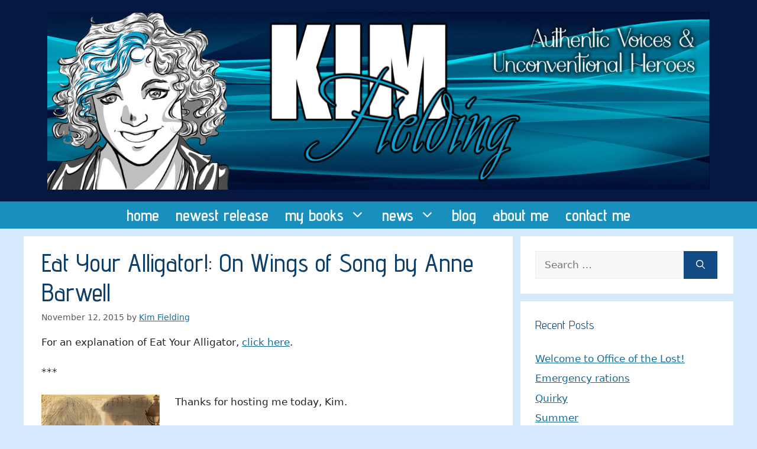

--- FILE ---
content_type: text/html; charset=UTF-8
request_url: https://www.kfieldingwrites.com/eat-your-alligator-on-wings-of-song-by-anne-barwell/
body_size: 19390
content:
<!DOCTYPE html>
<html lang="en-US">
<head>
	<meta charset="UTF-8">
	<title>Eat Your Alligator!: On Wings of Song by Anne Barwell &#8211; Kim Fielding Writes</title>
<meta name='robots' content='max-image-preview:large' />
	<style>img:is([sizes="auto" i], [sizes^="auto," i]) { contain-intrinsic-size: 3000px 1500px }</style>
	<meta name="viewport" content="width=device-width, initial-scale=1"><link rel='dns-prefetch' href='//cdn.jsdelivr.net' />
<link href='https://fonts.gstatic.com' crossorigin rel='preconnect' />
<link href='https://fonts.googleapis.com' crossorigin rel='preconnect' />
<link rel="alternate" type="application/rss+xml" title="Kim Fielding Writes &raquo; Feed" href="https://www.kfieldingwrites.com/feed/" />
<link rel="alternate" type="application/rss+xml" title="Kim Fielding Writes &raquo; Comments Feed" href="https://www.kfieldingwrites.com/comments/feed/" />
<link rel="alternate" type="application/rss+xml" title="Kim Fielding Writes &raquo; Eat Your Alligator!: On Wings of Song by Anne Barwell Comments Feed" href="https://www.kfieldingwrites.com/eat-your-alligator-on-wings-of-song-by-anne-barwell/feed/" />
<script>
window._wpemojiSettings = {"baseUrl":"https:\/\/s.w.org\/images\/core\/emoji\/16.0.1\/72x72\/","ext":".png","svgUrl":"https:\/\/s.w.org\/images\/core\/emoji\/16.0.1\/svg\/","svgExt":".svg","source":{"concatemoji":"https:\/\/www.kfieldingwrites.com\/wp-includes\/js\/wp-emoji-release.min.js?ver=6.8.3"}};
/*! This file is auto-generated */
!function(s,n){var o,i,e;function c(e){try{var t={supportTests:e,timestamp:(new Date).valueOf()};sessionStorage.setItem(o,JSON.stringify(t))}catch(e){}}function p(e,t,n){e.clearRect(0,0,e.canvas.width,e.canvas.height),e.fillText(t,0,0);var t=new Uint32Array(e.getImageData(0,0,e.canvas.width,e.canvas.height).data),a=(e.clearRect(0,0,e.canvas.width,e.canvas.height),e.fillText(n,0,0),new Uint32Array(e.getImageData(0,0,e.canvas.width,e.canvas.height).data));return t.every(function(e,t){return e===a[t]})}function u(e,t){e.clearRect(0,0,e.canvas.width,e.canvas.height),e.fillText(t,0,0);for(var n=e.getImageData(16,16,1,1),a=0;a<n.data.length;a++)if(0!==n.data[a])return!1;return!0}function f(e,t,n,a){switch(t){case"flag":return n(e,"\ud83c\udff3\ufe0f\u200d\u26a7\ufe0f","\ud83c\udff3\ufe0f\u200b\u26a7\ufe0f")?!1:!n(e,"\ud83c\udde8\ud83c\uddf6","\ud83c\udde8\u200b\ud83c\uddf6")&&!n(e,"\ud83c\udff4\udb40\udc67\udb40\udc62\udb40\udc65\udb40\udc6e\udb40\udc67\udb40\udc7f","\ud83c\udff4\u200b\udb40\udc67\u200b\udb40\udc62\u200b\udb40\udc65\u200b\udb40\udc6e\u200b\udb40\udc67\u200b\udb40\udc7f");case"emoji":return!a(e,"\ud83e\udedf")}return!1}function g(e,t,n,a){var r="undefined"!=typeof WorkerGlobalScope&&self instanceof WorkerGlobalScope?new OffscreenCanvas(300,150):s.createElement("canvas"),o=r.getContext("2d",{willReadFrequently:!0}),i=(o.textBaseline="top",o.font="600 32px Arial",{});return e.forEach(function(e){i[e]=t(o,e,n,a)}),i}function t(e){var t=s.createElement("script");t.src=e,t.defer=!0,s.head.appendChild(t)}"undefined"!=typeof Promise&&(o="wpEmojiSettingsSupports",i=["flag","emoji"],n.supports={everything:!0,everythingExceptFlag:!0},e=new Promise(function(e){s.addEventListener("DOMContentLoaded",e,{once:!0})}),new Promise(function(t){var n=function(){try{var e=JSON.parse(sessionStorage.getItem(o));if("object"==typeof e&&"number"==typeof e.timestamp&&(new Date).valueOf()<e.timestamp+604800&&"object"==typeof e.supportTests)return e.supportTests}catch(e){}return null}();if(!n){if("undefined"!=typeof Worker&&"undefined"!=typeof OffscreenCanvas&&"undefined"!=typeof URL&&URL.createObjectURL&&"undefined"!=typeof Blob)try{var e="postMessage("+g.toString()+"("+[JSON.stringify(i),f.toString(),p.toString(),u.toString()].join(",")+"));",a=new Blob([e],{type:"text/javascript"}),r=new Worker(URL.createObjectURL(a),{name:"wpTestEmojiSupports"});return void(r.onmessage=function(e){c(n=e.data),r.terminate(),t(n)})}catch(e){}c(n=g(i,f,p,u))}t(n)}).then(function(e){for(var t in e)n.supports[t]=e[t],n.supports.everything=n.supports.everything&&n.supports[t],"flag"!==t&&(n.supports.everythingExceptFlag=n.supports.everythingExceptFlag&&n.supports[t]);n.supports.everythingExceptFlag=n.supports.everythingExceptFlag&&!n.supports.flag,n.DOMReady=!1,n.readyCallback=function(){n.DOMReady=!0}}).then(function(){return e}).then(function(){var e;n.supports.everything||(n.readyCallback(),(e=n.source||{}).concatemoji?t(e.concatemoji):e.wpemoji&&e.twemoji&&(t(e.twemoji),t(e.wpemoji)))}))}((window,document),window._wpemojiSettings);
</script>
<link rel='stylesheet' id='flick-css' href='https://www.kfieldingwrites.com/wp-content/plugins/mailchimp/assets/css/flick/flick.css?ver=1.7.0' media='all' />
<link rel='stylesheet' id='mailchimp_sf_main_css-css' href='https://www.kfieldingwrites.com/?mcsf_action=main_css&#038;ver=1.7.0' media='all' />
<style id='wp-emoji-styles-inline-css'>

	img.wp-smiley, img.emoji {
		display: inline !important;
		border: none !important;
		box-shadow: none !important;
		height: 1em !important;
		width: 1em !important;
		margin: 0 0.07em !important;
		vertical-align: -0.1em !important;
		background: none !important;
		padding: 0 !important;
	}
</style>
<link rel='stylesheet' id='wp-block-library-css' href='https://www.kfieldingwrites.com/wp-includes/css/dist/block-library/style.min.css?ver=6.8.3' media='all' />
<style id='classic-theme-styles-inline-css'>
/*! This file is auto-generated */
.wp-block-button__link{color:#fff;background-color:#32373c;border-radius:9999px;box-shadow:none;text-decoration:none;padding:calc(.667em + 2px) calc(1.333em + 2px);font-size:1.125em}.wp-block-file__button{background:#32373c;color:#fff;text-decoration:none}
</style>
<style id='global-styles-inline-css'>
:root{--wp--preset--aspect-ratio--square: 1;--wp--preset--aspect-ratio--4-3: 4/3;--wp--preset--aspect-ratio--3-4: 3/4;--wp--preset--aspect-ratio--3-2: 3/2;--wp--preset--aspect-ratio--2-3: 2/3;--wp--preset--aspect-ratio--16-9: 16/9;--wp--preset--aspect-ratio--9-16: 9/16;--wp--preset--color--black: #000000;--wp--preset--color--cyan-bluish-gray: #abb8c3;--wp--preset--color--white: #ffffff;--wp--preset--color--pale-pink: #f78da7;--wp--preset--color--vivid-red: #cf2e2e;--wp--preset--color--luminous-vivid-orange: #ff6900;--wp--preset--color--luminous-vivid-amber: #fcb900;--wp--preset--color--light-green-cyan: #7bdcb5;--wp--preset--color--vivid-green-cyan: #00d084;--wp--preset--color--pale-cyan-blue: #8ed1fc;--wp--preset--color--vivid-cyan-blue: #0693e3;--wp--preset--color--vivid-purple: #9b51e0;--wp--preset--color--contrast: var(--contrast);--wp--preset--color--contrast-2: var(--contrast-2);--wp--preset--color--contrast-3: var(--contrast-3);--wp--preset--color--base: var(--base);--wp--preset--color--base-2: var(--base-2);--wp--preset--color--base-3: var(--base-3);--wp--preset--color--accent: var(--accent);--wp--preset--gradient--vivid-cyan-blue-to-vivid-purple: linear-gradient(135deg,rgba(6,147,227,1) 0%,rgb(155,81,224) 100%);--wp--preset--gradient--light-green-cyan-to-vivid-green-cyan: linear-gradient(135deg,rgb(122,220,180) 0%,rgb(0,208,130) 100%);--wp--preset--gradient--luminous-vivid-amber-to-luminous-vivid-orange: linear-gradient(135deg,rgba(252,185,0,1) 0%,rgba(255,105,0,1) 100%);--wp--preset--gradient--luminous-vivid-orange-to-vivid-red: linear-gradient(135deg,rgba(255,105,0,1) 0%,rgb(207,46,46) 100%);--wp--preset--gradient--very-light-gray-to-cyan-bluish-gray: linear-gradient(135deg,rgb(238,238,238) 0%,rgb(169,184,195) 100%);--wp--preset--gradient--cool-to-warm-spectrum: linear-gradient(135deg,rgb(74,234,220) 0%,rgb(151,120,209) 20%,rgb(207,42,186) 40%,rgb(238,44,130) 60%,rgb(251,105,98) 80%,rgb(254,248,76) 100%);--wp--preset--gradient--blush-light-purple: linear-gradient(135deg,rgb(255,206,236) 0%,rgb(152,150,240) 100%);--wp--preset--gradient--blush-bordeaux: linear-gradient(135deg,rgb(254,205,165) 0%,rgb(254,45,45) 50%,rgb(107,0,62) 100%);--wp--preset--gradient--luminous-dusk: linear-gradient(135deg,rgb(255,203,112) 0%,rgb(199,81,192) 50%,rgb(65,88,208) 100%);--wp--preset--gradient--pale-ocean: linear-gradient(135deg,rgb(255,245,203) 0%,rgb(182,227,212) 50%,rgb(51,167,181) 100%);--wp--preset--gradient--electric-grass: linear-gradient(135deg,rgb(202,248,128) 0%,rgb(113,206,126) 100%);--wp--preset--gradient--midnight: linear-gradient(135deg,rgb(2,3,129) 0%,rgb(40,116,252) 100%);--wp--preset--font-size--small: 13px;--wp--preset--font-size--medium: 20px;--wp--preset--font-size--large: 36px;--wp--preset--font-size--x-large: 42px;--wp--preset--spacing--20: 0.44rem;--wp--preset--spacing--30: 0.67rem;--wp--preset--spacing--40: 1rem;--wp--preset--spacing--50: 1.5rem;--wp--preset--spacing--60: 2.25rem;--wp--preset--spacing--70: 3.38rem;--wp--preset--spacing--80: 5.06rem;--wp--preset--shadow--natural: 6px 6px 9px rgba(0, 0, 0, 0.2);--wp--preset--shadow--deep: 12px 12px 50px rgba(0, 0, 0, 0.4);--wp--preset--shadow--sharp: 6px 6px 0px rgba(0, 0, 0, 0.2);--wp--preset--shadow--outlined: 6px 6px 0px -3px rgba(255, 255, 255, 1), 6px 6px rgba(0, 0, 0, 1);--wp--preset--shadow--crisp: 6px 6px 0px rgba(0, 0, 0, 1);}:where(.is-layout-flex){gap: 0.5em;}:where(.is-layout-grid){gap: 0.5em;}body .is-layout-flex{display: flex;}.is-layout-flex{flex-wrap: wrap;align-items: center;}.is-layout-flex > :is(*, div){margin: 0;}body .is-layout-grid{display: grid;}.is-layout-grid > :is(*, div){margin: 0;}:where(.wp-block-columns.is-layout-flex){gap: 2em;}:where(.wp-block-columns.is-layout-grid){gap: 2em;}:where(.wp-block-post-template.is-layout-flex){gap: 1.25em;}:where(.wp-block-post-template.is-layout-grid){gap: 1.25em;}.has-black-color{color: var(--wp--preset--color--black) !important;}.has-cyan-bluish-gray-color{color: var(--wp--preset--color--cyan-bluish-gray) !important;}.has-white-color{color: var(--wp--preset--color--white) !important;}.has-pale-pink-color{color: var(--wp--preset--color--pale-pink) !important;}.has-vivid-red-color{color: var(--wp--preset--color--vivid-red) !important;}.has-luminous-vivid-orange-color{color: var(--wp--preset--color--luminous-vivid-orange) !important;}.has-luminous-vivid-amber-color{color: var(--wp--preset--color--luminous-vivid-amber) !important;}.has-light-green-cyan-color{color: var(--wp--preset--color--light-green-cyan) !important;}.has-vivid-green-cyan-color{color: var(--wp--preset--color--vivid-green-cyan) !important;}.has-pale-cyan-blue-color{color: var(--wp--preset--color--pale-cyan-blue) !important;}.has-vivid-cyan-blue-color{color: var(--wp--preset--color--vivid-cyan-blue) !important;}.has-vivid-purple-color{color: var(--wp--preset--color--vivid-purple) !important;}.has-black-background-color{background-color: var(--wp--preset--color--black) !important;}.has-cyan-bluish-gray-background-color{background-color: var(--wp--preset--color--cyan-bluish-gray) !important;}.has-white-background-color{background-color: var(--wp--preset--color--white) !important;}.has-pale-pink-background-color{background-color: var(--wp--preset--color--pale-pink) !important;}.has-vivid-red-background-color{background-color: var(--wp--preset--color--vivid-red) !important;}.has-luminous-vivid-orange-background-color{background-color: var(--wp--preset--color--luminous-vivid-orange) !important;}.has-luminous-vivid-amber-background-color{background-color: var(--wp--preset--color--luminous-vivid-amber) !important;}.has-light-green-cyan-background-color{background-color: var(--wp--preset--color--light-green-cyan) !important;}.has-vivid-green-cyan-background-color{background-color: var(--wp--preset--color--vivid-green-cyan) !important;}.has-pale-cyan-blue-background-color{background-color: var(--wp--preset--color--pale-cyan-blue) !important;}.has-vivid-cyan-blue-background-color{background-color: var(--wp--preset--color--vivid-cyan-blue) !important;}.has-vivid-purple-background-color{background-color: var(--wp--preset--color--vivid-purple) !important;}.has-black-border-color{border-color: var(--wp--preset--color--black) !important;}.has-cyan-bluish-gray-border-color{border-color: var(--wp--preset--color--cyan-bluish-gray) !important;}.has-white-border-color{border-color: var(--wp--preset--color--white) !important;}.has-pale-pink-border-color{border-color: var(--wp--preset--color--pale-pink) !important;}.has-vivid-red-border-color{border-color: var(--wp--preset--color--vivid-red) !important;}.has-luminous-vivid-orange-border-color{border-color: var(--wp--preset--color--luminous-vivid-orange) !important;}.has-luminous-vivid-amber-border-color{border-color: var(--wp--preset--color--luminous-vivid-amber) !important;}.has-light-green-cyan-border-color{border-color: var(--wp--preset--color--light-green-cyan) !important;}.has-vivid-green-cyan-border-color{border-color: var(--wp--preset--color--vivid-green-cyan) !important;}.has-pale-cyan-blue-border-color{border-color: var(--wp--preset--color--pale-cyan-blue) !important;}.has-vivid-cyan-blue-border-color{border-color: var(--wp--preset--color--vivid-cyan-blue) !important;}.has-vivid-purple-border-color{border-color: var(--wp--preset--color--vivid-purple) !important;}.has-vivid-cyan-blue-to-vivid-purple-gradient-background{background: var(--wp--preset--gradient--vivid-cyan-blue-to-vivid-purple) !important;}.has-light-green-cyan-to-vivid-green-cyan-gradient-background{background: var(--wp--preset--gradient--light-green-cyan-to-vivid-green-cyan) !important;}.has-luminous-vivid-amber-to-luminous-vivid-orange-gradient-background{background: var(--wp--preset--gradient--luminous-vivid-amber-to-luminous-vivid-orange) !important;}.has-luminous-vivid-orange-to-vivid-red-gradient-background{background: var(--wp--preset--gradient--luminous-vivid-orange-to-vivid-red) !important;}.has-very-light-gray-to-cyan-bluish-gray-gradient-background{background: var(--wp--preset--gradient--very-light-gray-to-cyan-bluish-gray) !important;}.has-cool-to-warm-spectrum-gradient-background{background: var(--wp--preset--gradient--cool-to-warm-spectrum) !important;}.has-blush-light-purple-gradient-background{background: var(--wp--preset--gradient--blush-light-purple) !important;}.has-blush-bordeaux-gradient-background{background: var(--wp--preset--gradient--blush-bordeaux) !important;}.has-luminous-dusk-gradient-background{background: var(--wp--preset--gradient--luminous-dusk) !important;}.has-pale-ocean-gradient-background{background: var(--wp--preset--gradient--pale-ocean) !important;}.has-electric-grass-gradient-background{background: var(--wp--preset--gradient--electric-grass) !important;}.has-midnight-gradient-background{background: var(--wp--preset--gradient--midnight) !important;}.has-small-font-size{font-size: var(--wp--preset--font-size--small) !important;}.has-medium-font-size{font-size: var(--wp--preset--font-size--medium) !important;}.has-large-font-size{font-size: var(--wp--preset--font-size--large) !important;}.has-x-large-font-size{font-size: var(--wp--preset--font-size--x-large) !important;}
:where(.wp-block-post-template.is-layout-flex){gap: 1.25em;}:where(.wp-block-post-template.is-layout-grid){gap: 1.25em;}
:where(.wp-block-columns.is-layout-flex){gap: 2em;}:where(.wp-block-columns.is-layout-grid){gap: 2em;}
:root :where(.wp-block-pullquote){font-size: 1.5em;line-height: 1.6;}
</style>
<link rel='stylesheet' id='gdpr-personal-data-reports-css' href='https://www.kfieldingwrites.com/wp-content/plugins/gdpr-personal-data-reports/public/css/gdpr-personal-data-reports-public.css?ver=1.0.0' media='all' />
<link rel='stylesheet' id='ppress-frontend-css' href='https://www.kfieldingwrites.com/wp-content/plugins/wp-user-avatar/assets/css/frontend.min.css?ver=4.15.23' media='all' />
<link rel='stylesheet' id='ppress-flatpickr-css' href='https://www.kfieldingwrites.com/wp-content/plugins/wp-user-avatar/assets/flatpickr/flatpickr.min.css?ver=4.15.23' media='all' />
<link rel='stylesheet' id='ppress-select2-css' href='https://www.kfieldingwrites.com/wp-content/plugins/wp-user-avatar/assets/select2/select2.min.css?ver=6.8.3' media='all' />
<link rel='stylesheet' id='generate-comments-css' href='https://www.kfieldingwrites.com/wp-content/themes/generatepress/assets/css/components/comments.min.css?ver=3.5.1' media='all' />
<link rel='stylesheet' id='generate-style-css' href='https://www.kfieldingwrites.com/wp-content/themes/generatepress/assets/css/main.min.css?ver=3.5.1' media='all' />
<style id='generate-style-inline-css'>
body{background-color:#d6eafd;color:#1e2326;}a{color:#176c97;}a{text-decoration:underline;}.entry-title a, .site-branding a, a.button, .wp-block-button__link, .main-navigation a{text-decoration:none;}a:hover, a:focus, a:active{color:var(--contrast);}.wp-block-group__inner-container{max-width:1200px;margin-left:auto;margin-right:auto;}:root{--contrast:#222222;--contrast-2:#575760;--contrast-3:#b2b2be;--base:#f0f0f0;--base-2:#f7f8f9;--base-3:#ffffff;--accent:#0ea0e8;}:root .has-contrast-color{color:var(--contrast);}:root .has-contrast-background-color{background-color:var(--contrast);}:root .has-contrast-2-color{color:var(--contrast-2);}:root .has-contrast-2-background-color{background-color:var(--contrast-2);}:root .has-contrast-3-color{color:var(--contrast-3);}:root .has-contrast-3-background-color{background-color:var(--contrast-3);}:root .has-base-color{color:var(--base);}:root .has-base-background-color{background-color:var(--base);}:root .has-base-2-color{color:var(--base-2);}:root .has-base-2-background-color{background-color:var(--base-2);}:root .has-base-3-color{color:var(--base-3);}:root .has-base-3-background-color{background-color:var(--base-3);}:root .has-accent-color{color:var(--accent);}:root .has-accent-background-color{background-color:var(--accent);}.main-navigation a, .main-navigation .menu-toggle, .main-navigation .menu-bar-items{font-family:Advent Pro, sans-serif;font-weight:600;font-size:27px;}h1, h2, h3, h4, h5, h6{font-family:Advent Pro, sans-serif;font-weight:500;}.top-bar{background-color:#636363;color:#ffffff;}.top-bar a{color:#ffffff;}.top-bar a:hover{color:#303030;}.site-header{background-color:#041842;}.main-title a,.main-title a:hover{color:var(--contrast);}.site-description{color:var(--contrast-2);}.main-navigation,.main-navigation ul ul{background-color:#188fbd;}.main-navigation .main-nav ul li a, .main-navigation .menu-toggle, .main-navigation .menu-bar-items{color:#ffffff;}.main-navigation .main-nav ul li:not([class*="current-menu-"]):hover > a, .main-navigation .main-nav ul li:not([class*="current-menu-"]):focus > a, .main-navigation .main-nav ul li.sfHover:not([class*="current-menu-"]) > a, .main-navigation .menu-bar-item:hover > a, .main-navigation .menu-bar-item.sfHover > a{color:#d1e0e7;background-color:#15bce8;}button.menu-toggle:hover,button.menu-toggle:focus{color:#ffffff;}.main-navigation .main-nav ul li[class*="current-menu-"] > a{color:#d3e1e7;}.navigation-search input[type="search"],.navigation-search input[type="search"]:active, .navigation-search input[type="search"]:focus, .main-navigation .main-nav ul li.search-item.active > a, .main-navigation .menu-bar-items .search-item.active > a{color:#d1e0e7;background-color:#15bce8;}.main-navigation ul ul{background-color:#14537a;}.separate-containers .inside-article, .separate-containers .comments-area, .separate-containers .page-header, .one-container .container, .separate-containers .paging-navigation, .inside-page-header{background-color:var(--base-3);}.entry-header h1,.page-header h1{color:#0e406a;}.entry-title a{color:var(--contrast);}.entry-title a:hover{color:var(--contrast-2);}.entry-meta{color:var(--contrast-2);}h1{color:#0e406a;}h2{color:#0e406a;}h3{color:#0e406a;}.sidebar .widget{background-color:var(--base-3);}.footer-widgets{background-color:var(--base-3);}.site-info{background-color:var(--base-3);}input[type="text"],input[type="email"],input[type="url"],input[type="password"],input[type="search"],input[type="tel"],input[type="number"],textarea,select{color:var(--contrast);background-color:var(--base-2);border-color:var(--base);}input[type="text"]:focus,input[type="email"]:focus,input[type="url"]:focus,input[type="password"]:focus,input[type="search"]:focus,input[type="tel"]:focus,input[type="number"]:focus,textarea:focus,select:focus{color:var(--contrast);background-color:var(--base-2);border-color:var(--contrast-3);}button,html input[type="button"],input[type="reset"],input[type="submit"],a.button,a.wp-block-button__link:not(.has-background){color:#ffffff;background-color:#124a83;}button:hover,html input[type="button"]:hover,input[type="reset"]:hover,input[type="submit"]:hover,a.button:hover,button:focus,html input[type="button"]:focus,input[type="reset"]:focus,input[type="submit"]:focus,a.button:focus,a.wp-block-button__link:not(.has-background):active,a.wp-block-button__link:not(.has-background):focus,a.wp-block-button__link:not(.has-background):hover{color:#ffffff;background-color:#2982c7;}a.generate-back-to-top{background-color:rgba( 0,0,0,0.4 );color:#ffffff;}a.generate-back-to-top:hover,a.generate-back-to-top:focus{background-color:rgba( 0,0,0,0.6 );color:#ffffff;}:root{--gp-search-modal-bg-color:var(--base-3);--gp-search-modal-text-color:var(--contrast);--gp-search-modal-overlay-bg-color:rgba(0,0,0,0.2);}@media (max-width: 768px){.main-navigation .menu-bar-item:hover > a, .main-navigation .menu-bar-item.sfHover > a{background:none;color:#ffffff;}}.nav-below-header .main-navigation .inside-navigation.grid-container, .nav-above-header .main-navigation .inside-navigation.grid-container{padding:0px 26px 0px 26px;}.separate-containers .inside-article, .separate-containers .comments-area, .separate-containers .page-header, .separate-containers .paging-navigation, .one-container .site-content, .inside-page-header{padding:20px 30px 20px 30px;}.site-main .wp-block-group__inner-container{padding:20px 30px 20px 30px;}.separate-containers .paging-navigation{padding-top:20px;padding-bottom:20px;}.entry-content .alignwide, body:not(.no-sidebar) .entry-content .alignfull{margin-left:-30px;width:calc(100% + 60px);max-width:calc(100% + 60px);}.one-container.right-sidebar .site-main,.one-container.both-right .site-main{margin-right:30px;}.one-container.left-sidebar .site-main,.one-container.both-left .site-main{margin-left:30px;}.one-container.both-sidebars .site-main{margin:0px 30px 0px 30px;}.sidebar .widget, .page-header, .widget-area .main-navigation, .site-main > *{margin-bottom:13px;}.separate-containers .site-main{margin:13px;}.both-right .inside-left-sidebar,.both-left .inside-left-sidebar{margin-right:6px;}.both-right .inside-right-sidebar,.both-left .inside-right-sidebar{margin-left:6px;}.one-container.archive .post:not(:last-child):not(.is-loop-template-item), .one-container.blog .post:not(:last-child):not(.is-loop-template-item){padding-bottom:20px;}.separate-containers .featured-image{margin-top:13px;}.separate-containers .inside-right-sidebar, .separate-containers .inside-left-sidebar{margin-top:13px;margin-bottom:13px;}.main-navigation .main-nav ul li a,.menu-toggle,.main-navigation .menu-bar-item > a{padding-left:14px;padding-right:14px;line-height:46px;}.main-navigation .main-nav ul ul li a{padding:10px 14px 10px 14px;}.navigation-search input[type="search"]{height:46px;}.rtl .menu-item-has-children .dropdown-menu-toggle{padding-left:14px;}.menu-item-has-children .dropdown-menu-toggle{padding-right:14px;}.rtl .main-navigation .main-nav ul li.menu-item-has-children > a{padding-right:14px;}.widget-area .widget{padding:25px;}@media (max-width:768px){.separate-containers .inside-article, .separate-containers .comments-area, .separate-containers .page-header, .separate-containers .paging-navigation, .one-container .site-content, .inside-page-header{padding:30px;}.site-main .wp-block-group__inner-container{padding:30px;}.inside-top-bar{padding-right:30px;padding-left:30px;}.inside-header{padding-right:30px;padding-left:30px;}.widget-area .widget{padding-top:30px;padding-right:30px;padding-bottom:30px;padding-left:30px;}.footer-widgets-container{padding-top:30px;padding-right:30px;padding-bottom:30px;padding-left:30px;}.inside-site-info{padding-right:30px;padding-left:30px;}.entry-content .alignwide, body:not(.no-sidebar) .entry-content .alignfull{margin-left:-30px;width:calc(100% + 60px);max-width:calc(100% + 60px);}.one-container .site-main .paging-navigation{margin-bottom:13px;}}/* End cached CSS */.is-right-sidebar{width:30%;}.is-left-sidebar{width:30%;}.site-content .content-area{width:70%;}@media (max-width: 768px){.main-navigation .menu-toggle,.sidebar-nav-mobile:not(#sticky-placeholder){display:block;}.main-navigation ul,.gen-sidebar-nav,.main-navigation:not(.slideout-navigation):not(.toggled) .main-nav > ul,.has-inline-mobile-toggle #site-navigation .inside-navigation > *:not(.navigation-search):not(.main-nav){display:none;}.nav-align-right .inside-navigation,.nav-align-center .inside-navigation{justify-content:space-between;}}
.site-header{background-size:cover;}
.dynamic-author-image-rounded{border-radius:100%;}.dynamic-featured-image, .dynamic-author-image{vertical-align:middle;}.one-container.blog .dynamic-content-template:not(:last-child), .one-container.archive .dynamic-content-template:not(:last-child){padding-bottom:0px;}.dynamic-entry-excerpt > p:last-child{margin-bottom:0px;}
.post-image:not(:first-child), .page-content:not(:first-child), .entry-content:not(:first-child), .entry-summary:not(:first-child), footer.entry-meta{margin-top:1.1em;}.post-image-above-header .inside-article div.featured-image, .post-image-above-header .inside-article div.post-image{margin-bottom:1.1em;}
</style>
<link rel='stylesheet' id='generate-google-fonts-css' href='https://fonts.googleapis.com/css?family=Abel%3Aregular%7CAbhaya+Libre%3Aregular%2C500%2C600%2C700%2C800%7CAclonica%3Aregular%7CAbril+Fatface%3Aregular%7CAcme%3Aregular%7CAdamina%3Aregular%7CAdvent+Pro%3A100%2C200%2C300%2Cregular%2C500%2C600%2C700&#038;display=auto&#038;ver=3.5.1' media='all' />
<style id='akismet-widget-style-inline-css'>

			.a-stats {
				--akismet-color-mid-green: #357b49;
				--akismet-color-white: #fff;
				--akismet-color-light-grey: #f6f7f7;

				max-width: 350px;
				width: auto;
			}

			.a-stats * {
				all: unset;
				box-sizing: border-box;
			}

			.a-stats strong {
				font-weight: 600;
			}

			.a-stats a.a-stats__link,
			.a-stats a.a-stats__link:visited,
			.a-stats a.a-stats__link:active {
				background: var(--akismet-color-mid-green);
				border: none;
				box-shadow: none;
				border-radius: 8px;
				color: var(--akismet-color-white);
				cursor: pointer;
				display: block;
				font-family: -apple-system, BlinkMacSystemFont, 'Segoe UI', 'Roboto', 'Oxygen-Sans', 'Ubuntu', 'Cantarell', 'Helvetica Neue', sans-serif;
				font-weight: 500;
				padding: 12px;
				text-align: center;
				text-decoration: none;
				transition: all 0.2s ease;
			}

			/* Extra specificity to deal with TwentyTwentyOne focus style */
			.widget .a-stats a.a-stats__link:focus {
				background: var(--akismet-color-mid-green);
				color: var(--akismet-color-white);
				text-decoration: none;
			}

			.a-stats a.a-stats__link:hover {
				filter: brightness(110%);
				box-shadow: 0 4px 12px rgba(0, 0, 0, 0.06), 0 0 2px rgba(0, 0, 0, 0.16);
			}

			.a-stats .count {
				color: var(--akismet-color-white);
				display: block;
				font-size: 1.5em;
				line-height: 1.4;
				padding: 0 13px;
				white-space: nowrap;
			}
		
</style>
<script src="https://www.kfieldingwrites.com/wp-includes/js/jquery/jquery.min.js?ver=3.7.1" id="jquery-core-js"></script>
<script src="https://www.kfieldingwrites.com/wp-includes/js/jquery/jquery-migrate.min.js?ver=3.4.1" id="jquery-migrate-js"></script>
<script src="https://www.kfieldingwrites.com/wp-content/plugins/gdpr-personal-data-reports/public/js/gdpr-personal-data-reports-public.js?ver=1.0.0" id="gdpr-personal-data-reports-js"></script>
<script src="https://www.kfieldingwrites.com/wp-content/plugins/wp-user-avatar/assets/flatpickr/flatpickr.min.js?ver=4.15.23" id="ppress-flatpickr-js"></script>
<script src="https://www.kfieldingwrites.com/wp-content/plugins/wp-user-avatar/assets/select2/select2.min.js?ver=4.15.23" id="ppress-select2-js"></script>
<link rel="https://api.w.org/" href="https://www.kfieldingwrites.com/wp-json/" /><link rel="alternate" title="JSON" type="application/json" href="https://www.kfieldingwrites.com/wp-json/wp/v2/posts/2796" /><link rel="EditURI" type="application/rsd+xml" title="RSD" href="https://www.kfieldingwrites.com/xmlrpc.php?rsd" />
<meta name="generator" content="WordPress 6.8.3" />
<link rel="canonical" href="https://www.kfieldingwrites.com/eat-your-alligator-on-wings-of-song-by-anne-barwell/" />
<link rel='shortlink' href='https://www.kfieldingwrites.com/?p=2796' />
<link rel="alternate" title="oEmbed (JSON)" type="application/json+oembed" href="https://www.kfieldingwrites.com/wp-json/oembed/1.0/embed?url=https%3A%2F%2Fwww.kfieldingwrites.com%2Feat-your-alligator-on-wings-of-song-by-anne-barwell%2F" />
<link rel="alternate" title="oEmbed (XML)" type="text/xml+oembed" href="https://www.kfieldingwrites.com/wp-json/oembed/1.0/embed?url=https%3A%2F%2Fwww.kfieldingwrites.com%2Feat-your-alligator-on-wings-of-song-by-anne-barwell%2F&#038;format=xml" />
<script type="text/javascript">
	jQuery(function($) {
		$('.date-pick').each(function() {
			var format = $(this).data('format') || 'mm/dd/yyyy';
			format = format.replace(/yyyy/i, 'yy');
			$(this).datepicker({
				autoFocusNextInput: true,
				constrainInput: false,
				changeMonth: true,
				changeYear: true,
				beforeShow: function(input, inst) { $('#ui-datepicker-div').addClass('show'); },
				dateFormat: format.toLowerCase(),
			});
		});
		d = new Date();
		$('.birthdate-pick').each(function() {
			var format = $(this).data('format') || 'mm/dd';
			format = format.replace(/yyyy/i, 'yy');
			$(this).datepicker({
				autoFocusNextInput: true,
				constrainInput: false,
				changeMonth: true,
				changeYear: false,
				minDate: new Date(d.getFullYear(), 1-1, 1),
				maxDate: new Date(d.getFullYear(), 12-1, 31),
				beforeShow: function(input, inst) { $('#ui-datepicker-div').removeClass('show'); },
				dateFormat: format.toLowerCase(),
			});

		});

	});
</script>
<link rel="pingback" href="https://www.kfieldingwrites.com/xmlrpc.php">
</head>

<body class="wp-singular post-template-default single single-post postid-2796 single-format-standard wp-custom-logo wp-embed-responsive wp-theme-generatepress post-image-above-header post-image-aligned-center sticky-menu-fade right-sidebar nav-below-header separate-containers header-aligned-center dropdown-hover" itemtype="https://schema.org/Blog" itemscope>
	<a class="screen-reader-text skip-link" href="#content" title="Skip to content">Skip to content</a>		<header class="site-header" id="masthead" aria-label="Site"  itemtype="https://schema.org/WPHeader" itemscope>
			<div class="inside-header grid-container">
				<div class="site-logo">
					<a href="https://www.kfieldingwrites.com/" rel="home">
						<img  class="header-image is-logo-image" alt="Kim Fielding Writes" src="https://www.kfieldingwrites.com/wp-content/uploads/2024/07/cropped-KF-Facebook.jpg" width="1500" height="403" />
					</a>
				</div>			</div>
		</header>
				<nav class="main-navigation nav-align-center sub-menu-right" id="site-navigation" aria-label="Primary"  itemtype="https://schema.org/SiteNavigationElement" itemscope>
			<div class="inside-navigation grid-container">
								<button class="menu-toggle" aria-controls="primary-menu" aria-expanded="false">
					<span class="gp-icon icon-menu-bars"><svg viewBox="0 0 512 512" aria-hidden="true" xmlns="http://www.w3.org/2000/svg" width="1em" height="1em"><path d="M0 96c0-13.255 10.745-24 24-24h464c13.255 0 24 10.745 24 24s-10.745 24-24 24H24c-13.255 0-24-10.745-24-24zm0 160c0-13.255 10.745-24 24-24h464c13.255 0 24 10.745 24 24s-10.745 24-24 24H24c-13.255 0-24-10.745-24-24zm0 160c0-13.255 10.745-24 24-24h464c13.255 0 24 10.745 24 24s-10.745 24-24 24H24c-13.255 0-24-10.745-24-24z" /></svg><svg viewBox="0 0 512 512" aria-hidden="true" xmlns="http://www.w3.org/2000/svg" width="1em" height="1em"><path d="M71.029 71.029c9.373-9.372 24.569-9.372 33.942 0L256 222.059l151.029-151.03c9.373-9.372 24.569-9.372 33.942 0 9.372 9.373 9.372 24.569 0 33.942L289.941 256l151.03 151.029c9.372 9.373 9.372 24.569 0 33.942-9.373 9.372-24.569 9.372-33.942 0L256 289.941l-151.029 151.03c-9.373 9.372-24.569 9.372-33.942 0-9.372-9.373-9.372-24.569 0-33.942L222.059 256 71.029 104.971c-9.372-9.373-9.372-24.569 0-33.942z" /></svg></span><span class="mobile-menu">Menu</span>				</button>
				<div id="primary-menu" class="main-nav"><ul id="menu-header-menu" class=" menu sf-menu"><li id="menu-item-11" class="menu-item menu-item-type-custom menu-item-object-custom menu-item-home menu-item-11"><a href="https://www.kfieldingwrites.com/">home</a></li>
<li id="menu-item-982" class="menu-item menu-item-type-post_type menu-item-object-page menu-item-982"><a href="https://www.kfieldingwrites.com/newst-release/">newest release</a></li>
<li id="menu-item-5794" class="menu-item menu-item-type-post_type menu-item-object-page menu-item-has-children menu-item-5794"><a href="https://www.kfieldingwrites.com/books/">my books<span role="presentation" class="dropdown-menu-toggle"><span class="gp-icon icon-arrow"><svg viewBox="0 0 330 512" aria-hidden="true" xmlns="http://www.w3.org/2000/svg" width="1em" height="1em"><path d="M305.913 197.085c0 2.266-1.133 4.815-2.833 6.514L171.087 335.593c-1.7 1.7-4.249 2.832-6.515 2.832s-4.815-1.133-6.515-2.832L26.064 203.599c-1.7-1.7-2.832-4.248-2.832-6.514s1.132-4.816 2.832-6.515l14.162-14.163c1.7-1.699 3.966-2.832 6.515-2.832 2.266 0 4.815 1.133 6.515 2.832l111.316 111.317 111.316-111.317c1.7-1.699 4.249-2.832 6.515-2.832s4.815 1.133 6.515 2.832l14.162 14.163c1.7 1.7 2.833 4.249 2.833 6.515z" /></svg></span></span></a>
<ul class="sub-menu">
	<li id="menu-item-5795" class="menu-item menu-item-type-post_type menu-item-object-page menu-item-5795"><a href="https://www.kfieldingwrites.com/books/">my books</a></li>
	<li id="menu-item-44" class="menu-item menu-item-type-post_type menu-item-object-page menu-item-44"><a href="https://www.kfieldingwrites.com/upcoming-releases/">upcoming releases</a></li>
	<li id="menu-item-915" class="menu-item menu-item-type-post_type menu-item-object-page menu-item-915"><a href="https://www.kfieldingwrites.com/works-in-progress/">works in progress</a></li>
	<li id="menu-item-4100" class="menu-item menu-item-type-post_type menu-item-object-page menu-item-4100"><a href="https://www.kfieldingwrites.com/the-bureau-of-trans-species-affairs/">the bureau of trans-species affairs</a></li>
	<li id="menu-item-4790" class="menu-item menu-item-type-post_type menu-item-object-page menu-item-4790"><a href="https://www.kfieldingwrites.com/the-christmas-angel/">the christmas angel</a></li>
	<li id="menu-item-19" class="menu-item menu-item-type-post_type menu-item-object-page menu-item-19"><a href="https://www.kfieldingwrites.com/free-reads/">Free reads</a></li>
</ul>
</li>
<li id="menu-item-23" class="menu-item menu-item-type-post_type menu-item-object-page menu-item-has-children menu-item-23"><a href="https://www.kfieldingwrites.com/news/">news<span role="presentation" class="dropdown-menu-toggle"><span class="gp-icon icon-arrow"><svg viewBox="0 0 330 512" aria-hidden="true" xmlns="http://www.w3.org/2000/svg" width="1em" height="1em"><path d="M305.913 197.085c0 2.266-1.133 4.815-2.833 6.514L171.087 335.593c-1.7 1.7-4.249 2.832-6.515 2.832s-4.815-1.133-6.515-2.832L26.064 203.599c-1.7-1.7-2.832-4.248-2.832-6.514s1.132-4.816 2.832-6.515l14.162-14.163c1.7-1.699 3.966-2.832 6.515-2.832 2.266 0 4.815 1.133 6.515 2.832l111.316 111.317 111.316-111.317c1.7-1.699 4.249-2.832 6.515-2.832s4.815 1.133 6.515 2.832l14.162 14.163c1.7 1.7 2.833 4.249 2.833 6.515z" /></svg></span></span></a>
<ul class="sub-menu">
	<li id="menu-item-919" class="menu-item menu-item-type-post_type menu-item-object-page menu-item-919"><a href="https://www.kfieldingwrites.com/news/">news</a></li>
	<li id="menu-item-49" class="menu-item menu-item-type-post_type menu-item-object-page menu-item-49"><a href="https://www.kfieldingwrites.com/events/">events</a></li>
</ul>
</li>
<li id="menu-item-7724" class="menu-item menu-item-type-post_type menu-item-object-page current_page_parent menu-item-7724"><a href="https://www.kfieldingwrites.com/blog/">blog</a></li>
<li id="menu-item-28" class="menu-item menu-item-type-post_type menu-item-object-page menu-item-28"><a href="https://www.kfieldingwrites.com/sample-page/">about me</a></li>
<li id="menu-item-40" class="menu-item menu-item-type-post_type menu-item-object-page menu-item-40"><a href="https://www.kfieldingwrites.com/contact-me/">contact me</a></li>
</ul></div>			</div>
		</nav>
		
	<div class="site grid-container container hfeed" id="page">
				<div class="site-content" id="content">
			
	<div class="content-area" id="primary">
		<main class="site-main" id="main">
			
<article id="post-2796" class="post-2796 post type-post status-publish format-standard hentry category-blog tag-alligator" itemtype="https://schema.org/CreativeWork" itemscope>
	<div class="inside-article">
					<header class="entry-header">
				<h1 class="entry-title" itemprop="headline">Eat Your Alligator!: On Wings of Song by Anne Barwell</h1>		<div class="entry-meta">
			<span class="posted-on"><time class="entry-date published" datetime="2015-11-12T00:06:36-08:00" itemprop="datePublished">November 12, 2015</time></span> <span class="byline">by <span class="author vcard" itemprop="author" itemtype="https://schema.org/Person" itemscope><a class="url fn n" href="https://www.kfieldingwrites.com/author/kfielding/" title="View all posts by Kim Fielding" rel="author" itemprop="url"><span class="author-name" itemprop="name">Kim Fielding</span></a></span></span> 		</div>
					</header>
			
		<div class="entry-content" itemprop="text">
			<p>For an explanation of Eat Your Alligator, <a href="https://www.kfieldingwrites.com/eat-your-alligator/">click here</a>.</p>
<p>***</p>
<p><a href="https://www.kfieldingwrites.com/wp-content/uploads/2015/11/OnWingsofSong.jpg"><img fetchpriority="high" decoding="async" class="size-medium wp-image-2797 alignleft" src="https://www.kfieldingwrites.com/wp-content/uploads/2015/11/OnWingsofSong-200x300.jpg" alt="OnWingsofSong" width="200" height="300" /></a>Thanks for hosting me today, Kim.</p>
<p>&nbsp;</p>
<p>Although Aiden and Jochen’s story in <em>On Wings of Song</em> begins when they meet during the Christmas Truce in 1914 during WWI, it is not just a story about war.  It is also about two men finding themselves, and each other.</p>
<p>&nbsp;</p>
<p>One of the reasons I enjoy writing stories set during—or after—a war is that I can explore how it impacts on not only those who fought, but society as a whole. What the men and women went through was horrific. However, that is not the focus of the story, but the beginning.  Books have been written set in the midst of battles and telling the story of those in detail, complete with blood and guts.  I try to give a glimpse of it, of the moments that impacted my characters, rather than show every battle, including the gory details.</p>
<p>&nbsp;</p>
<p>I love exploring history. Society and technology may change, but people don’t.  They still live and love, and need encouragement to follow their dreams.  I don’t believe that anyone truly wins a war. Both sides suffer physically and emotionally, which is why this story is told from the perspective of Aiden—who is British—and Jochen—a German.</p>
<p>&nbsp;</p>
<p>This is a story that, although it begins during a war, is about a shared love of literature and music between two men who have the potential to be friends and more.</p>
<p>&nbsp;</p>
<p><u>Blurb</u>:</p>
<p>Six years after meeting British soldier Aiden Foster during the Christmas Truce of 1914, Jochen Weber still finds himself thinking about Aiden, their shared conversation about literature, and Aiden’s beautiful singing voice. A visit to London gives Jochen the opportunity to search for Aiden, but he’s shocked at what he finds.</p>
<p>&nbsp;</p>
<p>The uniform button Jochen gave him is the only thing Aiden has left of the past he’s lost. The war and its aftermath ripped everything away from him, including his family and his music. When Jochen reappears in his life, Aiden enjoys their growing friendship but knows he has nothing to offer. Not anymore.</p>
<p>&nbsp;</p>
<p><u>Buy Link</u>: <a href="http://www.dreamspinnerpress.com/store/product_info.php?products_id=5869"><u>http://www.dreamspinnerpress.com/store/product_info.php?products_id=5869</u></a></p>
<p>&nbsp;</p>
<p><u>Excerpt</u>:</p>
<p>“I’ve seen it,” Aiden said quietly. “I wish to God I hadn’t.” He looked directly at Jochen. Jochen met Aiden’s gaze. He’d seen an echo of Conrad’s fire in Aiden when he’d talked about his music earlier that afternoon.</p>
<p>&nbsp;</p>
<p>“Don’t die on the wire, Aiden.”</p>
<p>&nbsp;</p>
<p>“I’ll try not to.” Aiden’s words were an empty promise. They both knew it, but what else was he going to say?</p>
<p>&nbsp;</p>
<p>The red-haired man Aiden had spoken to about arranging the burials walked over to him. He too held a shovel, and he wiped perspiration from his brow despite the cold. “There’s going to be a combined service for the dead,” he told them. “In about ten minutes in no man’s land in front of the French trenches.”</p>
<p>&nbsp;</p>
<p>As they made their way over, men were already beginning to gather, soldiers from opposite sides sitting together, conversation dwindling to a respectful silence. A British chaplain stood in front of them, a Bible in his hand, a German beside him. Jochen recognized him, although he didn’t know his name. The young man was only a few years older than Jochen and was studying for the ministry—would he ever get the chance to complete those studies?</p>
<p>&nbsp;</p>
<p>Jochen and Aiden found somewhere to sit a few rows back from the front and joined the company of men. The German spoke first. “<em>Vater unser, der du bist im Himmel. Geheiligt werde dein Name</em>.”</p>
<p>&nbsp;</p>
<p>The British chaplain repeated the words in English. “Our Father who art in Heaven, Hallowed be thy Name.”</p>
<p>&nbsp;</p>
<p>They then spoke a few words each, some from the Bible, the rest from their hearts. Their congregation was silent apart from a few quiet “amens.” Jochen saw a couple of men wipe tears away. He was close to it himself.</p>
<p>&nbsp;</p>
<p>Finally the chaplain bowed his head in prayer. When he’d finished, he spoke quietly to the man who had come to stand next to him. It was Captain Williams. He nodded and looked over the crowd, his gaze fixing on Aiden.</p>
<p>&nbsp;</p>
<p>Aiden must have guessed what Williams wanted. He inclined his head in response and then stood. Jochen glanced between the two men, confused. What did Williams expect Aiden to do?</p>
<p>&nbsp;</p>
<p>“Aiden?” Jochen asked softly.</p>
<p>&nbsp;</p>
<p>Aiden smiled at him and began to sing. “O Holy Night, the stars are brightly shining….” He lifted his head, his voice strong and clear, each note building on the last to create something truly beautiful, something angelic. Aiden’s eyes shone; his body swayed slightly in time with the music. He <em>was </em>the music.</p>
<p>&nbsp;</p>
<p>His audience sat in awe. Jochen could feel the emotion rippling through the men around him, tangible, as though he could reach out and touch it. He felt something inside himself reach out, wanting to be a part of it, to be carried along the wave of pure music, to grab it and never let go.</p>
<p>&nbsp;</p>
<p><u>Bio</u>:</p>
<p>Anne Barwell lives in Wellington, New Zealand. She shares her home with two cats who are convinced that the house is run to suit them; this is an ongoing &#8220;discussion,&#8221; and to date it appears as though the cats may be winning. In 2008 she completed her conjoint BA in English Literature and Music/Bachelor of Teaching. She has worked as a music teacher, a primary school teacher, and now works in a library. She is a member of the Upper Hutt Science Fiction Club and plays violin for Hutt Valley Orchestra. She is an avid reader across a wide range of genres and a watcher of far too many TV series and movies, although it can be argued that there is no such thing as &#8220;too many.&#8221; These, of course, are best enjoyed with a decent cup of tea and further the continuing argument that the concept of &#8220;spare time&#8221; is really just a myth.</p>
<p>&nbsp;</p>
<p>Anne’s books have twice received honorable mentions and twice reached the finals in the Rainbow Awards.</p>
<p>&nbsp;</p>
<p>Blog: <a href="http://anne-barwell.livejournal.com/"><u>http://anne-barwell.livejournal.com/</u></a></p>
<p>Website: <a href="http://annebarwell.wordpress.com/"><u>http://annebarwell.wordpress.com/</u></a></p>
<p>Coffee Unicorns: <a href="http://coffeeunicorns.wordpress.com/"><u>http://coffeeunicorns.wordpress.com/</u></a></p>
<p>Facebook: <a href="http://www.facebook.com/anne.barwell.1"><u>http://www.facebook.com/anne.barwell.1</u></a></p>
<p>Google+: <a href="https://plus.google.com/u/0/115084832208481414034/posts"><u>https://plus.google.com/u/0/115084832208481414034/posts</u></a></p>
<p>Goodreads: <a href="http://www.goodreads.com/author/show/4862410.Anne_Barwell"><u>http://www.goodreads.com/author/show/4862410.Anne_Barwell</u></a></p>
<p>Dreamspinner Press Author Page:</p>
<p><a href="http://www.dreamspinnerpress.com/AuthorArcade/anne-barwell"><u>http://www.dreamspinnerpress.com/AuthorArcade/anne-barwell</u></a></p>
<p>&nbsp;</p>
		</div>

				<footer class="entry-meta" aria-label="Entry meta">
			<span class="cat-links"><span class="gp-icon icon-categories"><svg viewBox="0 0 512 512" aria-hidden="true" xmlns="http://www.w3.org/2000/svg" width="1em" height="1em"><path d="M0 112c0-26.51 21.49-48 48-48h110.014a48 48 0 0143.592 27.907l12.349 26.791A16 16 0 00228.486 128H464c26.51 0 48 21.49 48 48v224c0 26.51-21.49 48-48 48H48c-26.51 0-48-21.49-48-48V112z" /></svg></span><span class="screen-reader-text">Categories </span><a href="https://www.kfieldingwrites.com/category/blog/" rel="category tag">Blog</a></span> <span class="tags-links"><span class="gp-icon icon-tags"><svg viewBox="0 0 512 512" aria-hidden="true" xmlns="http://www.w3.org/2000/svg" width="1em" height="1em"><path d="M20 39.5c-8.836 0-16 7.163-16 16v176c0 4.243 1.686 8.313 4.687 11.314l224 224c6.248 6.248 16.378 6.248 22.626 0l176-176c6.244-6.244 6.25-16.364.013-22.615l-223.5-224A15.999 15.999 0 00196.5 39.5H20zm56 96c0-13.255 10.745-24 24-24s24 10.745 24 24-10.745 24-24 24-24-10.745-24-24z"/><path d="M259.515 43.015c4.686-4.687 12.284-4.687 16.97 0l228 228c4.686 4.686 4.686 12.284 0 16.97l-180 180c-4.686 4.687-12.284 4.687-16.97 0-4.686-4.686-4.686-12.284 0-16.97L479.029 279.5 259.515 59.985c-4.686-4.686-4.686-12.284 0-16.97z" /></svg></span><span class="screen-reader-text">Tags </span><a href="https://www.kfieldingwrites.com/tag/alligator/" rel="tag">alligator</a></span> 		<nav id="nav-below" class="post-navigation" aria-label="Posts">
			<div class="nav-previous"><span class="gp-icon icon-arrow-left"><svg viewBox="0 0 192 512" aria-hidden="true" xmlns="http://www.w3.org/2000/svg" width="1em" height="1em" fill-rule="evenodd" clip-rule="evenodd" stroke-linejoin="round" stroke-miterlimit="1.414"><path d="M178.425 138.212c0 2.265-1.133 4.813-2.832 6.512L64.276 256.001l111.317 111.277c1.7 1.7 2.832 4.247 2.832 6.513 0 2.265-1.133 4.813-2.832 6.512L161.43 394.46c-1.7 1.7-4.249 2.832-6.514 2.832-2.266 0-4.816-1.133-6.515-2.832L16.407 262.514c-1.699-1.7-2.832-4.248-2.832-6.513 0-2.265 1.133-4.813 2.832-6.512l131.994-131.947c1.7-1.699 4.249-2.831 6.515-2.831 2.265 0 4.815 1.132 6.514 2.831l14.163 14.157c1.7 1.7 2.832 3.965 2.832 6.513z" fill-rule="nonzero" /></svg></span><span class="prev"><a href="https://www.kfieldingwrites.com/eat-your-alligator-nighttime-promises-by-m-a-church/" rel="prev">Eat Your Alligator!: Nighttime Promises by M.A. Church</a></span></div><div class="nav-next"><span class="gp-icon icon-arrow-right"><svg viewBox="0 0 192 512" aria-hidden="true" xmlns="http://www.w3.org/2000/svg" width="1em" height="1em" fill-rule="evenodd" clip-rule="evenodd" stroke-linejoin="round" stroke-miterlimit="1.414"><path d="M178.425 256.001c0 2.266-1.133 4.815-2.832 6.515L43.599 394.509c-1.7 1.7-4.248 2.833-6.514 2.833s-4.816-1.133-6.515-2.833l-14.163-14.162c-1.699-1.7-2.832-3.966-2.832-6.515 0-2.266 1.133-4.815 2.832-6.515l111.317-111.316L16.407 144.685c-1.699-1.7-2.832-4.249-2.832-6.515s1.133-4.815 2.832-6.515l14.163-14.162c1.7-1.7 4.249-2.833 6.515-2.833s4.815 1.133 6.514 2.833l131.994 131.993c1.7 1.7 2.832 4.249 2.832 6.515z" fill-rule="nonzero" /></svg></span><span class="next"><a href="https://www.kfieldingwrites.com/weekend-wanderings/" rel="next">Weekend wanderings</a></span></div>		</nav>
				</footer>
			</div>
</article>

			<div class="comments-area">
				<div id="comments">

	<h2 class="comments-title">1 thought on &ldquo;Eat Your Alligator!: On Wings of Song by Anne Barwell&rdquo;</h2>
		<ol class="comment-list">
			
		<li id="comment-5511" class="pingback even thread-even depth-1">
			<div class="comment-body">
				Pingback: <a href="https://annebarwell.wordpress.com/2015/11/12/blogging-at-kim-fieldings-3/" class="url" rel="ugc external nofollow">Blogging at Kim Fielding&#8217;s | Drops of Ink</a> 			</div>

		</li><!-- #comment-## -->
		</ol><!-- .comment-list -->

			<div id="respond" class="comment-respond">
		<h3 id="reply-title" class="comment-reply-title">Leave a Comment <small><a rel="nofollow" id="cancel-comment-reply-link" href="/eat-your-alligator-on-wings-of-song-by-anne-barwell/#respond" style="display:none;">Cancel reply</a></small></h3><form action="https://www.kfieldingwrites.com/wp-comments-post.php" method="post" id="commentform" class="comment-form"><p class="comment-form-comment"><label for="comment" class="screen-reader-text">Comment</label><textarea id="comment" name="comment" cols="45" rows="8" required></textarea></p><label for="author" class="screen-reader-text">Name</label><input placeholder="Name *" id="author" name="author" type="text" value="" size="30" required />
<label for="email" class="screen-reader-text">Email</label><input placeholder="Email *" id="email" name="email" type="email" value="" size="30" required />
<label for="url" class="screen-reader-text">Website</label><input placeholder="Website" id="url" name="url" type="url" value="" size="30" />
<p class="form-submit"><input name="submit" type="submit" id="submit" class="submit" value="Post Comment" /> <input type='hidden' name='comment_post_ID' value='2796' id='comment_post_ID' />
<input type='hidden' name='comment_parent' id='comment_parent' value='0' />
</p><p style="display: none;"><input type="hidden" id="akismet_comment_nonce" name="akismet_comment_nonce" value="f797121f9c" /></p><p style="display: none !important;" class="akismet-fields-container" data-prefix="ak_"><label>&#916;<textarea name="ak_hp_textarea" cols="45" rows="8" maxlength="100"></textarea></label><input type="hidden" id="ak_js_1" name="ak_js" value="61"/><script>document.getElementById( "ak_js_1" ).setAttribute( "value", ( new Date() ).getTime() );</script></p></form>	</div><!-- #respond -->
	
</div><!-- #comments -->
			</div>

					</main>
	</div>

	<div class="widget-area sidebar is-right-sidebar" id="right-sidebar">
	<div class="inside-right-sidebar">
		<aside id="search-2" class="widget inner-padding widget_search"><form method="get" class="search-form" action="https://www.kfieldingwrites.com/">
	<label>
		<span class="screen-reader-text">Search for:</span>
		<input type="search" class="search-field" placeholder="Search &hellip;" value="" name="s" title="Search for:">
	</label>
	<button class="search-submit" aria-label="Search"><span class="gp-icon icon-search"><svg viewBox="0 0 512 512" aria-hidden="true" xmlns="http://www.w3.org/2000/svg" width="1em" height="1em"><path fill-rule="evenodd" clip-rule="evenodd" d="M208 48c-88.366 0-160 71.634-160 160s71.634 160 160 160 160-71.634 160-160S296.366 48 208 48zM0 208C0 93.125 93.125 0 208 0s208 93.125 208 208c0 48.741-16.765 93.566-44.843 129.024l133.826 134.018c9.366 9.379 9.355 24.575-.025 33.941-9.379 9.366-24.575 9.355-33.941-.025L337.238 370.987C301.747 399.167 256.839 416 208 416 93.125 416 0 322.875 0 208z" /></svg></span></button></form>
</aside>
		<aside id="recent-posts-2" class="widget inner-padding widget_recent_entries">
		<h2 class="widget-title">Recent Posts</h2>
		<ul>
											<li>
					<a href="https://www.kfieldingwrites.com/welcome-to-office-of-the-lost/">Welcome to Office of the Lost!</a>
									</li>
											<li>
					<a href="https://www.kfieldingwrites.com/emergency-rations/">Emergency rations</a>
									</li>
											<li>
					<a href="https://www.kfieldingwrites.com/quirky/">Quirky</a>
									</li>
											<li>
					<a href="https://www.kfieldingwrites.com/summer/">Summer</a>
									</li>
											<li>
					<a href="https://www.kfieldingwrites.com/confession/">confession</a>
									</li>
					</ul>

		</aside>      <aside id="mailpoet_form-2" class="widget inner-padding widget_mailpoet_form">
  
      <h2 class="widget-title">Subscribe to Our Newsletter</h2>
  
  <div class="
    mailpoet_form_popup_overlay
      "></div>
  <div
    id="mailpoet_form_1"
    class="
      mailpoet_form
      mailpoet_form_widget
      mailpoet_form_position_
      mailpoet_form_animation_
    "
      >

    <style type="text/css">
     #mailpoet_form_1 .mailpoet_form {  }
#mailpoet_form_1 form { margin-bottom: 0; }
#mailpoet_form_1 p.mailpoet_form_paragraph.last { margin-bottom: 0px; }
#mailpoet_form_1 h2.mailpoet-heading { margin: -10px 0 10px 0; }
#mailpoet_form_1 .mailpoet_column_with_background { padding: 10px; }
#mailpoet_form_1 .mailpoet_form_column:not(:first-child) { margin-left: 20px; }
#mailpoet_form_1 .mailpoet_paragraph { line-height: 20px; margin-bottom: 20px; }
#mailpoet_form_1 .mailpoet_segment_label, #mailpoet_form_1 .mailpoet_text_label, #mailpoet_form_1 .mailpoet_textarea_label, #mailpoet_form_1 .mailpoet_select_label, #mailpoet_form_1 .mailpoet_radio_label, #mailpoet_form_1 .mailpoet_checkbox_label, #mailpoet_form_1 .mailpoet_list_label, #mailpoet_form_1 .mailpoet_date_label { display: block; font-weight: normal; }
#mailpoet_form_1 .mailpoet_text, #mailpoet_form_1 .mailpoet_textarea, #mailpoet_form_1 .mailpoet_select, #mailpoet_form_1 .mailpoet_date_month, #mailpoet_form_1 .mailpoet_date_day, #mailpoet_form_1 .mailpoet_date_year, #mailpoet_form_1 .mailpoet_date { display: block; }
#mailpoet_form_1 .mailpoet_text, #mailpoet_form_1 .mailpoet_textarea { width: 200px; }
#mailpoet_form_1 .mailpoet_checkbox {  }
#mailpoet_form_1 .mailpoet_submit {  }
#mailpoet_form_1 .mailpoet_divider {  }
#mailpoet_form_1 .mailpoet_message {  }
#mailpoet_form_1 .mailpoet_form_loading { width: 30px; text-align: center; line-height: normal; }
#mailpoet_form_1 .mailpoet_form_loading > span { width: 5px; height: 5px; background-color: #5b5b5b; }#mailpoet_form_1{border-radius: 24px;background: linear-gradient(180deg,rgb(70,219,232) 0%,rgb(197,222,213) 100%);color: #ffffff;text-align: left;}#mailpoet_form_1 form.mailpoet_form {padding: 15px;}#mailpoet_form_1{width: 100%;}#mailpoet_form_1 .mailpoet_message {margin: 0; padding: 0 20px;}
        #mailpoet_form_1 .mailpoet_validate_success {color: #00d084}
        #mailpoet_form_1 input.parsley-success {color: #00d084}
        #mailpoet_form_1 select.parsley-success {color: #00d084}
        #mailpoet_form_1 textarea.parsley-success {color: #00d084}
      
        #mailpoet_form_1 .mailpoet_validate_error {color: #cf2e2e}
        #mailpoet_form_1 input.parsley-error {color: #cf2e2e}
        #mailpoet_form_1 select.parsley-error {color: #cf2e2e}
        #mailpoet_form_1 textarea.textarea.parsley-error {color: #cf2e2e}
        #mailpoet_form_1 .parsley-errors-list {color: #cf2e2e}
        #mailpoet_form_1 .parsley-required {color: #cf2e2e}
        #mailpoet_form_1 .parsley-custom-error-message {color: #cf2e2e}
      #mailpoet_form_1 .mailpoet_paragraph.last {margin-bottom: 0} @media (max-width: 500px) {#mailpoet_form_1 {background: linear-gradient(180deg,rgb(70,219,232) 0%,rgb(197,222,213) 100%);}} @media (min-width: 500px) {#mailpoet_form_1 .last .mailpoet_paragraph:last-child {margin-bottom: 0}}  @media (max-width: 500px) {#mailpoet_form_1 .mailpoet_form_column:last-child .mailpoet_paragraph:last-child {margin-bottom: 0}} 
    </style>

    <form
      target="_self"
      method="post"
      action="https://www.kfieldingwrites.com/wp-admin/admin-post.php?action=mailpoet_subscription_form"
      class="mailpoet_form mailpoet_form_form mailpoet_form_widget"
      novalidate
      data-delay=""
      data-exit-intent-enabled=""
      data-font-family=""
      data-cookie-expiration-time=""
    >
      <input type="hidden" name="data[form_id]" value="1" />
      <input type="hidden" name="token" value="47a0948c7f" />
      <input type="hidden" name="api_version" value="v1" />
      <input type="hidden" name="endpoint" value="subscribers" />
      <input type="hidden" name="mailpoet_method" value="subscribe" />

      <label class="mailpoet_hp_email_label" style="display: none !important;">Please leave this field empty<input type="email" name="data[email]"/></label><h2 class="mailpoet-heading  mailpoet-has-font-size" style="text-align: center; color: #ffffff; font-size: 25px; line-height: 1"><strong><span style="font-family: Concert One" data-font="Concert One" class="mailpoet-has-font">LET’S KEEP IN TOUCH!</span></strong></h2>
<p class="mailpoet_form_paragraph  mailpoet-has-font-size" style="text-align: center; color: #ffffff; font-size: 18px; line-height: 1"><span style="font-family: Concert One" data-font="Concert One" class="mailpoet-has-font">I’d love to keep you updated with my latest writing, news, and offers</span>.</p>
<div class="mailpoet_paragraph "><style>input[name="data[form_field_ODIxNTljNDc4ODExX2ZpcnN0X25hbWU=]"]::placeholder{color:#5b8ba7;opacity: 1;}</style><input type="text" autocomplete="given-name" class="mailpoet_text" id="form_first_name_1" name="data[form_field_ODIxNTljNDc4ODExX2ZpcnN0X25hbWU=]" title="First Name?" value="" style="width:100%;box-sizing:border-box;background-color:#ffffff;border-style:solid;border-radius:4px !important;border-width:0px;border-color:#313131;padding:12px;margin: 0 auto 0 0;font-family:&#039;Ubuntu&#039;;font-size:20px;line-height:1.5;height:auto;color:#5b8ba7;" data-automation-id="form_first_name"  placeholder="First Name?" aria-label="First Name?" data-parsley-errors-container=".mailpoet_error_if7gh" data-parsley-names='[&quot;Please specify a valid name.&quot;,&quot;Addresses in names are not permitted, please add your name instead.&quot;]'/><span class="mailpoet_error_if7gh"></span></div>
<div class="mailpoet_paragraph "><style>input[name="data[form_field_OTdkNDI4NDZhYTY5X2xhc3RfbmFtZQ==]"]::placeholder{color:#5b8ba7;opacity: 1;}</style><input type="text" autocomplete="family-name" class="mailpoet_text" id="form_last_name_1" name="data[form_field_OTdkNDI4NDZhYTY5X2xhc3RfbmFtZQ==]" title="Last Name?" value="" style="width:100%;box-sizing:border-box;background-color:#ffffff;border-style:solid;border-radius:4px !important;border-width:0px;border-color:#313131;padding:12px;margin: 0 auto 0 0;font-family:&#039;Ubuntu&#039;;font-size:20px;line-height:1.5;height:auto;color:#5b8ba7;" data-automation-id="form_last_name"  placeholder="Last Name?" aria-label="Last Name?" data-parsley-errors-container=".mailpoet_error_1pjup" data-parsley-names='[&quot;Please specify a valid name.&quot;,&quot;Addresses in names are not permitted, please add your name instead.&quot;]'/><span class="mailpoet_error_1pjup"></span></div>
<div class="mailpoet_paragraph "><style>input[name="data[form_field_YTBlMDVhODRkYjg2X2VtYWls]"]::placeholder{color:#5b8ba7;opacity: 1;}</style><input type="email" autocomplete="email" class="mailpoet_text" id="form_email_1" name="data[form_field_YTBlMDVhODRkYjg2X2VtYWls]" title="Email Address" value="" style="width:100%;box-sizing:border-box;background-color:#ffffff;border-style:solid;border-radius:4px !important;border-width:0px;border-color:#313131;padding:12px;margin: 0 auto 0 0;font-family:&#039;Ubuntu&#039;;font-size:20px;line-height:1.5;height:auto;color:#5b8ba7;" data-automation-id="form_email"  placeholder="Email Address *" aria-label="Email Address *" data-parsley-errors-container=".mailpoet_error_xy2fd" data-parsley-required="true" required aria-required="true" data-parsley-minlength="6" data-parsley-maxlength="150" data-parsley-type-message="This value should be a valid email." data-parsley-required-message="This field is required."/><span class="mailpoet_error_xy2fd"></span></div>
<div class="mailpoet_paragraph "><input type="submit" class="mailpoet_submit" value="Keep me posted!" data-automation-id="subscribe-submit-button" data-font-family='Ubuntu' style="width:100%;box-sizing:border-box;background-color:#0693e3;border-style:solid;border-radius:40px !important;border-width:0px;padding:12px;margin: 0 auto 0 0;font-family:&#039;Ubuntu&#039;;font-size:20px;line-height:1.5;height:auto;color:#ffffff;border-color:transparent;font-weight:bold;" /><span class="mailpoet_form_loading"><span class="mailpoet_bounce1"></span><span class="mailpoet_bounce2"></span><span class="mailpoet_bounce3"></span></span></div>

      <div class="mailpoet_message">
        <p class="mailpoet_validate_success"
                style="display:none;"
                >Check your inbox or spam folder to confirm your subscription.
        </p>
        <p class="mailpoet_validate_error"
                style="display:none;"
                >        </p>
      </div>
    </form>

      </div>

      </aside>
  <aside id="archives-2" class="widget inner-padding widget_archive"><h2 class="widget-title">Archives</h2>
			<ul>
					<li><a href='https://www.kfieldingwrites.com/2025/06/'>June 2025</a></li>
	<li><a href='https://www.kfieldingwrites.com/2022/11/'>November 2022</a></li>
	<li><a href='https://www.kfieldingwrites.com/2022/08/'>August 2022</a></li>
	<li><a href='https://www.kfieldingwrites.com/2022/06/'>June 2022</a></li>
	<li><a href='https://www.kfieldingwrites.com/2022/05/'>May 2022</a></li>
	<li><a href='https://www.kfieldingwrites.com/2022/04/'>April 2022</a></li>
	<li><a href='https://www.kfieldingwrites.com/2022/03/'>March 2022</a></li>
	<li><a href='https://www.kfieldingwrites.com/2022/02/'>February 2022</a></li>
	<li><a href='https://www.kfieldingwrites.com/2022/01/'>January 2022</a></li>
	<li><a href='https://www.kfieldingwrites.com/2020/12/'>December 2020</a></li>
	<li><a href='https://www.kfieldingwrites.com/2020/09/'>September 2020</a></li>
	<li><a href='https://www.kfieldingwrites.com/2020/08/'>August 2020</a></li>
	<li><a href='https://www.kfieldingwrites.com/2020/07/'>July 2020</a></li>
	<li><a href='https://www.kfieldingwrites.com/2020/04/'>April 2020</a></li>
	<li><a href='https://www.kfieldingwrites.com/2020/03/'>March 2020</a></li>
	<li><a href='https://www.kfieldingwrites.com/2020/02/'>February 2020</a></li>
	<li><a href='https://www.kfieldingwrites.com/2020/01/'>January 2020</a></li>
	<li><a href='https://www.kfieldingwrites.com/2019/11/'>November 2019</a></li>
	<li><a href='https://www.kfieldingwrites.com/2019/10/'>October 2019</a></li>
	<li><a href='https://www.kfieldingwrites.com/2019/09/'>September 2019</a></li>
	<li><a href='https://www.kfieldingwrites.com/2019/08/'>August 2019</a></li>
	<li><a href='https://www.kfieldingwrites.com/2019/07/'>July 2019</a></li>
	<li><a href='https://www.kfieldingwrites.com/2019/06/'>June 2019</a></li>
	<li><a href='https://www.kfieldingwrites.com/2019/05/'>May 2019</a></li>
	<li><a href='https://www.kfieldingwrites.com/2019/04/'>April 2019</a></li>
	<li><a href='https://www.kfieldingwrites.com/2019/03/'>March 2019</a></li>
	<li><a href='https://www.kfieldingwrites.com/2019/02/'>February 2019</a></li>
	<li><a href='https://www.kfieldingwrites.com/2019/01/'>January 2019</a></li>
	<li><a href='https://www.kfieldingwrites.com/2018/12/'>December 2018</a></li>
	<li><a href='https://www.kfieldingwrites.com/2018/11/'>November 2018</a></li>
	<li><a href='https://www.kfieldingwrites.com/2018/10/'>October 2018</a></li>
	<li><a href='https://www.kfieldingwrites.com/2018/09/'>September 2018</a></li>
	<li><a href='https://www.kfieldingwrites.com/2018/08/'>August 2018</a></li>
	<li><a href='https://www.kfieldingwrites.com/2018/07/'>July 2018</a></li>
	<li><a href='https://www.kfieldingwrites.com/2018/06/'>June 2018</a></li>
	<li><a href='https://www.kfieldingwrites.com/2018/05/'>May 2018</a></li>
	<li><a href='https://www.kfieldingwrites.com/2018/04/'>April 2018</a></li>
	<li><a href='https://www.kfieldingwrites.com/2018/03/'>March 2018</a></li>
	<li><a href='https://www.kfieldingwrites.com/2018/02/'>February 2018</a></li>
	<li><a href='https://www.kfieldingwrites.com/2018/01/'>January 2018</a></li>
	<li><a href='https://www.kfieldingwrites.com/2017/12/'>December 2017</a></li>
	<li><a href='https://www.kfieldingwrites.com/2017/11/'>November 2017</a></li>
	<li><a href='https://www.kfieldingwrites.com/2017/10/'>October 2017</a></li>
	<li><a href='https://www.kfieldingwrites.com/2017/09/'>September 2017</a></li>
	<li><a href='https://www.kfieldingwrites.com/2017/08/'>August 2017</a></li>
	<li><a href='https://www.kfieldingwrites.com/2017/07/'>July 2017</a></li>
	<li><a href='https://www.kfieldingwrites.com/2017/06/'>June 2017</a></li>
	<li><a href='https://www.kfieldingwrites.com/2017/05/'>May 2017</a></li>
	<li><a href='https://www.kfieldingwrites.com/2017/04/'>April 2017</a></li>
	<li><a href='https://www.kfieldingwrites.com/2017/03/'>March 2017</a></li>
	<li><a href='https://www.kfieldingwrites.com/2017/02/'>February 2017</a></li>
	<li><a href='https://www.kfieldingwrites.com/2017/01/'>January 2017</a></li>
	<li><a href='https://www.kfieldingwrites.com/2016/12/'>December 2016</a></li>
	<li><a href='https://www.kfieldingwrites.com/2016/11/'>November 2016</a></li>
	<li><a href='https://www.kfieldingwrites.com/2016/10/'>October 2016</a></li>
	<li><a href='https://www.kfieldingwrites.com/2016/09/'>September 2016</a></li>
	<li><a href='https://www.kfieldingwrites.com/2016/08/'>August 2016</a></li>
	<li><a href='https://www.kfieldingwrites.com/2016/07/'>July 2016</a></li>
	<li><a href='https://www.kfieldingwrites.com/2016/06/'>June 2016</a></li>
	<li><a href='https://www.kfieldingwrites.com/2016/05/'>May 2016</a></li>
	<li><a href='https://www.kfieldingwrites.com/2016/04/'>April 2016</a></li>
	<li><a href='https://www.kfieldingwrites.com/2016/03/'>March 2016</a></li>
	<li><a href='https://www.kfieldingwrites.com/2016/02/'>February 2016</a></li>
	<li><a href='https://www.kfieldingwrites.com/2016/01/'>January 2016</a></li>
	<li><a href='https://www.kfieldingwrites.com/2015/12/'>December 2015</a></li>
	<li><a href='https://www.kfieldingwrites.com/2015/11/'>November 2015</a></li>
	<li><a href='https://www.kfieldingwrites.com/2015/10/'>October 2015</a></li>
	<li><a href='https://www.kfieldingwrites.com/2015/09/'>September 2015</a></li>
	<li><a href='https://www.kfieldingwrites.com/2015/08/'>August 2015</a></li>
	<li><a href='https://www.kfieldingwrites.com/2015/07/'>July 2015</a></li>
	<li><a href='https://www.kfieldingwrites.com/2015/06/'>June 2015</a></li>
	<li><a href='https://www.kfieldingwrites.com/2015/05/'>May 2015</a></li>
	<li><a href='https://www.kfieldingwrites.com/2015/04/'>April 2015</a></li>
	<li><a href='https://www.kfieldingwrites.com/2015/03/'>March 2015</a></li>
	<li><a href='https://www.kfieldingwrites.com/2015/02/'>February 2015</a></li>
	<li><a href='https://www.kfieldingwrites.com/2015/01/'>January 2015</a></li>
	<li><a href='https://www.kfieldingwrites.com/2014/12/'>December 2014</a></li>
	<li><a href='https://www.kfieldingwrites.com/2014/11/'>November 2014</a></li>
	<li><a href='https://www.kfieldingwrites.com/2014/10/'>October 2014</a></li>
	<li><a href='https://www.kfieldingwrites.com/2014/09/'>September 2014</a></li>
	<li><a href='https://www.kfieldingwrites.com/2014/08/'>August 2014</a></li>
	<li><a href='https://www.kfieldingwrites.com/2014/07/'>July 2014</a></li>
	<li><a href='https://www.kfieldingwrites.com/2014/06/'>June 2014</a></li>
	<li><a href='https://www.kfieldingwrites.com/2014/05/'>May 2014</a></li>
	<li><a href='https://www.kfieldingwrites.com/2014/04/'>April 2014</a></li>
	<li><a href='https://www.kfieldingwrites.com/2014/03/'>March 2014</a></li>
	<li><a href='https://www.kfieldingwrites.com/2014/02/'>February 2014</a></li>
	<li><a href='https://www.kfieldingwrites.com/2014/01/'>January 2014</a></li>
	<li><a href='https://www.kfieldingwrites.com/2013/12/'>December 2013</a></li>
	<li><a href='https://www.kfieldingwrites.com/2013/11/'>November 2013</a></li>
	<li><a href='https://www.kfieldingwrites.com/2013/10/'>October 2013</a></li>
	<li><a href='https://www.kfieldingwrites.com/2013/09/'>September 2013</a></li>
	<li><a href='https://www.kfieldingwrites.com/2013/08/'>August 2013</a></li>
	<li><a href='https://www.kfieldingwrites.com/2013/07/'>July 2013</a></li>
	<li><a href='https://www.kfieldingwrites.com/2013/06/'>June 2013</a></li>
	<li><a href='https://www.kfieldingwrites.com/2013/05/'>May 2013</a></li>
	<li><a href='https://www.kfieldingwrites.com/2013/04/'>April 2013</a></li>
	<li><a href='https://www.kfieldingwrites.com/2013/03/'>March 2013</a></li>
	<li><a href='https://www.kfieldingwrites.com/2013/02/'>February 2013</a></li>
	<li><a href='https://www.kfieldingwrites.com/2013/01/'>January 2013</a></li>
	<li><a href='https://www.kfieldingwrites.com/2012/12/'>December 2012</a></li>
	<li><a href='https://www.kfieldingwrites.com/2012/11/'>November 2012</a></li>
	<li><a href='https://www.kfieldingwrites.com/2012/10/'>October 2012</a></li>
	<li><a href='https://www.kfieldingwrites.com/2012/09/'>September 2012</a></li>
	<li><a href='https://www.kfieldingwrites.com/2012/08/'>August 2012</a></li>
	<li><a href='https://www.kfieldingwrites.com/2012/07/'>July 2012</a></li>
	<li><a href='https://www.kfieldingwrites.com/2012/06/'>June 2012</a></li>
	<li><a href='https://www.kfieldingwrites.com/2012/05/'>May 2012</a></li>
	<li><a href='https://www.kfieldingwrites.com/2012/04/'>April 2012</a></li>
	<li><a href='https://www.kfieldingwrites.com/2012/03/'>March 2012</a></li>
	<li><a href='https://www.kfieldingwrites.com/2012/02/'>February 2012</a></li>
	<li><a href='https://www.kfieldingwrites.com/2012/01/'>January 2012</a></li>
	<li><a href='https://www.kfieldingwrites.com/2011/11/'>November 2011</a></li>
			</ul>

			</aside>	</div>
</div>

	</div>
</div>


<div class="site-footer">
			<footer class="site-info" aria-label="Site"  itemtype="https://schema.org/WPFooter" itemscope>
			<div class="inside-site-info grid-container">
								<div class="copyright-bar">
					<span class="copyright">&copy; 2026 Kim Fielding Writes</span> &bull; Built with <a href="https://generatepress.com" itemprop="url">GeneratePress</a>				</div>
			</div>
		</footer>
		</div>

<script type="speculationrules">
{"prefetch":[{"source":"document","where":{"and":[{"href_matches":"\/*"},{"not":{"href_matches":["\/wp-*.php","\/wp-admin\/*","\/wp-content\/uploads\/*","\/wp-content\/*","\/wp-content\/plugins\/*","\/wp-content\/themes\/generatepress\/*","\/*\\?(.+)"]}},{"not":{"selector_matches":"a[rel~=\"nofollow\"]"}},{"not":{"selector_matches":".no-prefetch, .no-prefetch a"}}]},"eagerness":"conservative"}]}
</script>
<script id="generate-a11y">!function(){"use strict";if("querySelector"in document&&"addEventListener"in window){var e=document.body;e.addEventListener("mousedown",function(){e.classList.add("using-mouse")}),e.addEventListener("keydown",function(){e.classList.remove("using-mouse")})}}();</script><link rel='stylesheet' id='mailpoet_public-css' href='https://www.kfieldingwrites.com/wp-content/plugins/mailpoet/assets/dist/css/mailpoet-public.b1f0906e.css?ver=6.8.3' media='all' />
<link rel='stylesheet' id='mailpoet_custom_fonts_0-css' href='https://fonts.googleapis.com/css?family=Abril+FatFace%3A400%2C400i%2C700%2C700i%7CAlegreya%3A400%2C400i%2C700%2C700i%7CAlegreya+Sans%3A400%2C400i%2C700%2C700i%7CAmatic+SC%3A400%2C400i%2C700%2C700i%7CAnonymous+Pro%3A400%2C400i%2C700%2C700i%7CArchitects+Daughter%3A400%2C400i%2C700%2C700i%7CArchivo%3A400%2C400i%2C700%2C700i%7CArchivo+Narrow%3A400%2C400i%2C700%2C700i%7CAsap%3A400%2C400i%2C700%2C700i%7CBarlow%3A400%2C400i%2C700%2C700i%7CBioRhyme%3A400%2C400i%2C700%2C700i%7CBonbon%3A400%2C400i%2C700%2C700i%7CCabin%3A400%2C400i%2C700%2C700i%7CCairo%3A400%2C400i%2C700%2C700i%7CCardo%3A400%2C400i%2C700%2C700i%7CChivo%3A400%2C400i%2C700%2C700i%7CConcert+One%3A400%2C400i%2C700%2C700i%7CCormorant%3A400%2C400i%2C700%2C700i%7CCrimson+Text%3A400%2C400i%2C700%2C700i%7CEczar%3A400%2C400i%2C700%2C700i%7CExo+2%3A400%2C400i%2C700%2C700i%7CFira+Sans%3A400%2C400i%2C700%2C700i%7CFjalla+One%3A400%2C400i%2C700%2C700i%7CFrank+Ruhl+Libre%3A400%2C400i%2C700%2C700i%7CGreat+Vibes%3A400%2C400i%2C700%2C700i&#038;ver=6.8.3' media='all' />
<link rel='stylesheet' id='mailpoet_custom_fonts_1-css' href='https://fonts.googleapis.com/css?family=Heebo%3A400%2C400i%2C700%2C700i%7CIBM+Plex%3A400%2C400i%2C700%2C700i%7CInconsolata%3A400%2C400i%2C700%2C700i%7CIndie+Flower%3A400%2C400i%2C700%2C700i%7CInknut+Antiqua%3A400%2C400i%2C700%2C700i%7CInter%3A400%2C400i%2C700%2C700i%7CKarla%3A400%2C400i%2C700%2C700i%7CLibre+Baskerville%3A400%2C400i%2C700%2C700i%7CLibre+Franklin%3A400%2C400i%2C700%2C700i%7CMontserrat%3A400%2C400i%2C700%2C700i%7CNeuton%3A400%2C400i%2C700%2C700i%7CNotable%3A400%2C400i%2C700%2C700i%7CNothing+You+Could+Do%3A400%2C400i%2C700%2C700i%7CNoto+Sans%3A400%2C400i%2C700%2C700i%7CNunito%3A400%2C400i%2C700%2C700i%7COld+Standard+TT%3A400%2C400i%2C700%2C700i%7COxygen%3A400%2C400i%2C700%2C700i%7CPacifico%3A400%2C400i%2C700%2C700i%7CPoppins%3A400%2C400i%2C700%2C700i%7CProza+Libre%3A400%2C400i%2C700%2C700i%7CPT+Sans%3A400%2C400i%2C700%2C700i%7CPT+Serif%3A400%2C400i%2C700%2C700i%7CRakkas%3A400%2C400i%2C700%2C700i%7CReenie+Beanie%3A400%2C400i%2C700%2C700i%7CRoboto+Slab%3A400%2C400i%2C700%2C700i&#038;ver=6.8.3' media='all' />
<link rel='stylesheet' id='mailpoet_custom_fonts_2-css' href='https://fonts.googleapis.com/css?family=Ropa+Sans%3A400%2C400i%2C700%2C700i%7CRubik%3A400%2C400i%2C700%2C700i%7CShadows+Into+Light%3A400%2C400i%2C700%2C700i%7CSpace+Mono%3A400%2C400i%2C700%2C700i%7CSpectral%3A400%2C400i%2C700%2C700i%7CSue+Ellen+Francisco%3A400%2C400i%2C700%2C700i%7CTitillium+Web%3A400%2C400i%2C700%2C700i%7CUbuntu%3A400%2C400i%2C700%2C700i%7CVarela%3A400%2C400i%2C700%2C700i%7CVollkorn%3A400%2C400i%2C700%2C700i%7CWork+Sans%3A400%2C400i%2C700%2C700i%7CYatra+One%3A400%2C400i%2C700%2C700i&#038;ver=6.8.3' media='all' />
<script src="https://www.kfieldingwrites.com/wp-includes/js/jquery/jquery.form.min.js?ver=4.3.0" id="jquery-form-js"></script>
<script id="mailchimp_sf_main_js-js-extra">
var mailchimpSF = {"ajax_url":"https:\/\/www.kfieldingwrites.com\/"};
</script>
<script src="https://www.kfieldingwrites.com/wp-content/plugins/mailchimp/assets/js/mailchimp.js?ver=1.7.0" id="mailchimp_sf_main_js-js"></script>
<script src="https://www.kfieldingwrites.com/wp-includes/js/jquery/ui/core.min.js?ver=1.13.3" id="jquery-ui-core-js"></script>
<script src="https://www.kfieldingwrites.com/wp-includes/js/jquery/ui/datepicker.min.js?ver=1.13.3" id="jquery-ui-datepicker-js"></script>
<script id="jquery-ui-datepicker-js-after">
jQuery(function(jQuery){jQuery.datepicker.setDefaults({"closeText":"Close","currentText":"Today","monthNames":["January","February","March","April","May","June","July","August","September","October","November","December"],"monthNamesShort":["Jan","Feb","Mar","Apr","May","Jun","Jul","Aug","Sep","Oct","Nov","Dec"],"nextText":"Next","prevText":"Previous","dayNames":["Sunday","Monday","Tuesday","Wednesday","Thursday","Friday","Saturday"],"dayNamesShort":["Sun","Mon","Tue","Wed","Thu","Fri","Sat"],"dayNamesMin":["S","M","T","W","T","F","S"],"dateFormat":"MM d, yy","firstDay":0,"isRTL":false});});
</script>
<script id="ppress-frontend-script-js-extra">
var pp_ajax_form = {"ajaxurl":"https:\/\/www.kfieldingwrites.com\/wp-admin\/admin-ajax.php","confirm_delete":"Are you sure?","deleting_text":"Deleting...","deleting_error":"An error occurred. Please try again.","nonce":"0c482ee70a","disable_ajax_form":"false","is_checkout":"0","is_checkout_tax_enabled":"0","is_checkout_autoscroll_enabled":"true"};
</script>
<script src="https://www.kfieldingwrites.com/wp-content/plugins/wp-user-avatar/assets/js/frontend.min.js?ver=4.15.23" id="ppress-frontend-script-js"></script>
<!--[if lte IE 11]>
<script src="https://www.kfieldingwrites.com/wp-content/themes/generatepress/assets/js/classList.min.js?ver=3.5.1" id="generate-classlist-js"></script>
<![endif]-->
<script id="generate-menu-js-extra">
var generatepressMenu = {"toggleOpenedSubMenus":"1","openSubMenuLabel":"Open Sub-Menu","closeSubMenuLabel":"Close Sub-Menu"};
</script>
<script src="https://www.kfieldingwrites.com/wp-content/themes/generatepress/assets/js/menu.min.js?ver=3.5.1" id="generate-menu-js"></script>
<script src="https://www.kfieldingwrites.com/wp-includes/js/comment-reply.min.js?ver=6.8.3" id="comment-reply-js" async data-wp-strategy="async"></script>
<script id="wp_slimstat-js-extra">
var SlimStatParams = {"transport":"ajax","ajaxurl_rest":"https:\/\/www.kfieldingwrites.com\/wp-json\/slimstat\/v1\/hit","ajaxurl_ajax":"https:\/\/www.kfieldingwrites.com\/wp-admin\/admin-ajax.php","ajaxurl_adblock":"https:\/\/www.kfieldingwrites.com\/request\/01d5ff376d8a4956205ec93a4f56804d\/","ajaxurl":"https:\/\/www.kfieldingwrites.com\/wp-admin\/admin-ajax.php","baseurl":"\/","dnt":"noslimstat,ab-item","ci":"YTo0OntzOjEyOiJjb250ZW50X3R5cGUiO3M6NDoicG9zdCI7czo4OiJjYXRlZ29yeSI7czo1OiI1LDEyMCI7czoxMDoiY29udGVudF9pZCI7aToyNzk2O3M6NjoiYXV0aG9yIjtzOjk6ImtmaWVsZGluZyI7fQ--.96550ec996e4d67c52096d02485f5a5f","wp_rest_nonce":"823f0e910d"};
</script>
<script defer src="https://cdn.jsdelivr.net/wp/wp-slimstat/tags/5.3.5/wp-slimstat.min.js" id="wp_slimstat-js"></script>
<script defer src="https://www.kfieldingwrites.com/wp-content/plugins/akismet/_inc/akismet-frontend.js?ver=1745391666" id="akismet-frontend-js"></script>
<script id="mailpoet_public-js-extra">
var MailPoetForm = {"ajax_url":"https:\/\/www.kfieldingwrites.com\/wp-admin\/admin-ajax.php","is_rtl":"","ajax_common_error_message":"An error has happened while performing a request, please try again later."};
</script>
<script src="https://www.kfieldingwrites.com/wp-content/plugins/mailpoet/assets/dist/js/public.js?ver=5.10.1" id="mailpoet_public-js" defer data-wp-strategy="defer"></script>

</body>
</html>


--- FILE ---
content_type: text/html; charset=UTF-8
request_url: https://www.kfieldingwrites.com/wp-admin/admin-ajax.php
body_size: -131
content:
167252.04fe4ac2aa5e494954e50a3454cc19dd